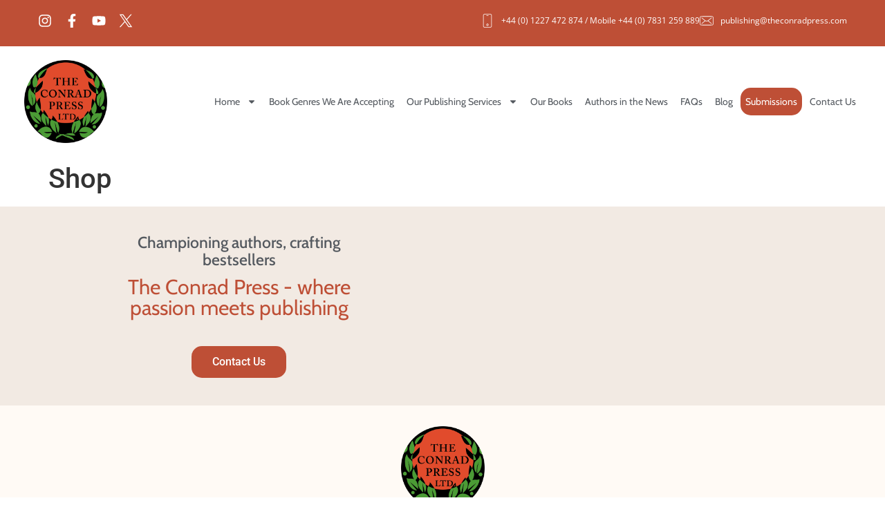

--- FILE ---
content_type: text/html; charset=UTF-8
request_url: https://theconradpress.com/shop/page/3/?avia_extended_shop_select=yes&product_count=30&product_order=menu_order
body_size: 13691
content:
<!doctype html>
<html lang="en-GB">
<head>
	<meta charset="UTF-8">
	<meta name="viewport" content="width=device-width, initial-scale=1">
	<link rel="profile" href="https://gmpg.org/xfn/11">
	<meta name='robots' content='index, follow, max-image-preview:large, max-snippet:-1, max-video-preview:-1' />

	<!-- This site is optimized with the Yoast SEO plugin v26.8 - https://yoast.com/product/yoast-seo-wordpress/ -->
	<title>Shop - The Conrad Press</title>
	<link rel="canonical" href="https://theconradpress.com/shop/" />
	<meta property="og:locale" content="en_GB" />
	<meta property="og:type" content="article" />
	<meta property="og:title" content="Shop - The Conrad Press" />
	<meta property="og:url" content="https://theconradpress.com/shop/" />
	<meta property="og:site_name" content="The Conrad Press" />
	<meta name="twitter:card" content="summary_large_image" />
	<script type="application/ld+json" class="yoast-schema-graph">{"@context":"https://schema.org","@graph":[{"@type":"WebPage","@id":"https://theconradpress.com/shop/","url":"https://theconradpress.com/shop/","name":"Shop - The Conrad Press","isPartOf":{"@id":"https://theconradpress.com/#website"},"datePublished":"2019-08-21T16:36:38+00:00","inLanguage":"en-GB","potentialAction":[{"@type":"ReadAction","target":["https://theconradpress.com/shop/"]}]},{"@type":"WebSite","@id":"https://theconradpress.com/#website","url":"https://theconradpress.com/","name":"The Conrad Press","description":"Publishing with Passion","publisher":{"@id":"https://theconradpress.com/#organization"},"potentialAction":[{"@type":"SearchAction","target":{"@type":"EntryPoint","urlTemplate":"https://theconradpress.com/?s={search_term_string}"},"query-input":{"@type":"PropertyValueSpecification","valueRequired":true,"valueName":"search_term_string"}}],"inLanguage":"en-GB"},{"@type":"Organization","@id":"https://theconradpress.com/#organization","name":"The Conrad Press","url":"https://theconradpress.com/","logo":{"@type":"ImageObject","inLanguage":"en-GB","@id":"https://theconradpress.com/#/schema/logo/image/","url":"https://theconradpress.com/wp-content/uploads/2020/03/the-conrad-press-logo.png","contentUrl":"https://theconradpress.com/wp-content/uploads/2020/03/the-conrad-press-logo.png","width":1558,"height":1558,"caption":"The Conrad Press"},"image":{"@id":"https://theconradpress.com/#/schema/logo/image/"}}]}</script>
	<!-- / Yoast SEO plugin. -->


<link rel='dns-prefetch' href='//www.googletagmanager.com' />
<link rel="alternate" type="application/rss+xml" title="The Conrad Press &raquo; Feed" href="https://theconradpress.com/feed/" />
<link rel="alternate" type="application/rss+xml" title="The Conrad Press &raquo; Comments Feed" href="https://theconradpress.com/comments/feed/" />
<link rel="alternate" title="oEmbed (JSON)" type="application/json+oembed" href="https://theconradpress.com/wp-json/oembed/1.0/embed?url=https%3A%2F%2Ftheconradpress.com%2Fshop%2F" />
<link rel="alternate" title="oEmbed (XML)" type="text/xml+oembed" href="https://theconradpress.com/wp-json/oembed/1.0/embed?url=https%3A%2F%2Ftheconradpress.com%2Fshop%2F&#038;format=xml" />
<style id='wp-img-auto-sizes-contain-inline-css'>
img:is([sizes=auto i],[sizes^="auto," i]){contain-intrinsic-size:3000px 1500px}
/*# sourceURL=wp-img-auto-sizes-contain-inline-css */
</style>
<style id='wp-emoji-styles-inline-css'>

	img.wp-smiley, img.emoji {
		display: inline !important;
		border: none !important;
		box-shadow: none !important;
		height: 1em !important;
		width: 1em !important;
		margin: 0 0.07em !important;
		vertical-align: -0.1em !important;
		background: none !important;
		padding: 0 !important;
	}
/*# sourceURL=wp-emoji-styles-inline-css */
</style>
<link rel='stylesheet' id='wp-block-library-css' href='https://theconradpress.com/wp-includes/css/dist/block-library/style.min.css?ver=6.9' media='all' />
<style id='global-styles-inline-css'>
:root{--wp--preset--aspect-ratio--square: 1;--wp--preset--aspect-ratio--4-3: 4/3;--wp--preset--aspect-ratio--3-4: 3/4;--wp--preset--aspect-ratio--3-2: 3/2;--wp--preset--aspect-ratio--2-3: 2/3;--wp--preset--aspect-ratio--16-9: 16/9;--wp--preset--aspect-ratio--9-16: 9/16;--wp--preset--color--black: #000000;--wp--preset--color--cyan-bluish-gray: #abb8c3;--wp--preset--color--white: #ffffff;--wp--preset--color--pale-pink: #f78da7;--wp--preset--color--vivid-red: #cf2e2e;--wp--preset--color--luminous-vivid-orange: #ff6900;--wp--preset--color--luminous-vivid-amber: #fcb900;--wp--preset--color--light-green-cyan: #7bdcb5;--wp--preset--color--vivid-green-cyan: #00d084;--wp--preset--color--pale-cyan-blue: #8ed1fc;--wp--preset--color--vivid-cyan-blue: #0693e3;--wp--preset--color--vivid-purple: #9b51e0;--wp--preset--gradient--vivid-cyan-blue-to-vivid-purple: linear-gradient(135deg,rgb(6,147,227) 0%,rgb(155,81,224) 100%);--wp--preset--gradient--light-green-cyan-to-vivid-green-cyan: linear-gradient(135deg,rgb(122,220,180) 0%,rgb(0,208,130) 100%);--wp--preset--gradient--luminous-vivid-amber-to-luminous-vivid-orange: linear-gradient(135deg,rgb(252,185,0) 0%,rgb(255,105,0) 100%);--wp--preset--gradient--luminous-vivid-orange-to-vivid-red: linear-gradient(135deg,rgb(255,105,0) 0%,rgb(207,46,46) 100%);--wp--preset--gradient--very-light-gray-to-cyan-bluish-gray: linear-gradient(135deg,rgb(238,238,238) 0%,rgb(169,184,195) 100%);--wp--preset--gradient--cool-to-warm-spectrum: linear-gradient(135deg,rgb(74,234,220) 0%,rgb(151,120,209) 20%,rgb(207,42,186) 40%,rgb(238,44,130) 60%,rgb(251,105,98) 80%,rgb(254,248,76) 100%);--wp--preset--gradient--blush-light-purple: linear-gradient(135deg,rgb(255,206,236) 0%,rgb(152,150,240) 100%);--wp--preset--gradient--blush-bordeaux: linear-gradient(135deg,rgb(254,205,165) 0%,rgb(254,45,45) 50%,rgb(107,0,62) 100%);--wp--preset--gradient--luminous-dusk: linear-gradient(135deg,rgb(255,203,112) 0%,rgb(199,81,192) 50%,rgb(65,88,208) 100%);--wp--preset--gradient--pale-ocean: linear-gradient(135deg,rgb(255,245,203) 0%,rgb(182,227,212) 50%,rgb(51,167,181) 100%);--wp--preset--gradient--electric-grass: linear-gradient(135deg,rgb(202,248,128) 0%,rgb(113,206,126) 100%);--wp--preset--gradient--midnight: linear-gradient(135deg,rgb(2,3,129) 0%,rgb(40,116,252) 100%);--wp--preset--font-size--small: 13px;--wp--preset--font-size--medium: 20px;--wp--preset--font-size--large: 36px;--wp--preset--font-size--x-large: 42px;--wp--preset--spacing--20: 0.44rem;--wp--preset--spacing--30: 0.67rem;--wp--preset--spacing--40: 1rem;--wp--preset--spacing--50: 1.5rem;--wp--preset--spacing--60: 2.25rem;--wp--preset--spacing--70: 3.38rem;--wp--preset--spacing--80: 5.06rem;--wp--preset--shadow--natural: 6px 6px 9px rgba(0, 0, 0, 0.2);--wp--preset--shadow--deep: 12px 12px 50px rgba(0, 0, 0, 0.4);--wp--preset--shadow--sharp: 6px 6px 0px rgba(0, 0, 0, 0.2);--wp--preset--shadow--outlined: 6px 6px 0px -3px rgb(255, 255, 255), 6px 6px rgb(0, 0, 0);--wp--preset--shadow--crisp: 6px 6px 0px rgb(0, 0, 0);}:root { --wp--style--global--content-size: 800px;--wp--style--global--wide-size: 1200px; }:where(body) { margin: 0; }.wp-site-blocks > .alignleft { float: left; margin-right: 2em; }.wp-site-blocks > .alignright { float: right; margin-left: 2em; }.wp-site-blocks > .aligncenter { justify-content: center; margin-left: auto; margin-right: auto; }:where(.wp-site-blocks) > * { margin-block-start: 24px; margin-block-end: 0; }:where(.wp-site-blocks) > :first-child { margin-block-start: 0; }:where(.wp-site-blocks) > :last-child { margin-block-end: 0; }:root { --wp--style--block-gap: 24px; }:root :where(.is-layout-flow) > :first-child{margin-block-start: 0;}:root :where(.is-layout-flow) > :last-child{margin-block-end: 0;}:root :where(.is-layout-flow) > *{margin-block-start: 24px;margin-block-end: 0;}:root :where(.is-layout-constrained) > :first-child{margin-block-start: 0;}:root :where(.is-layout-constrained) > :last-child{margin-block-end: 0;}:root :where(.is-layout-constrained) > *{margin-block-start: 24px;margin-block-end: 0;}:root :where(.is-layout-flex){gap: 24px;}:root :where(.is-layout-grid){gap: 24px;}.is-layout-flow > .alignleft{float: left;margin-inline-start: 0;margin-inline-end: 2em;}.is-layout-flow > .alignright{float: right;margin-inline-start: 2em;margin-inline-end: 0;}.is-layout-flow > .aligncenter{margin-left: auto !important;margin-right: auto !important;}.is-layout-constrained > .alignleft{float: left;margin-inline-start: 0;margin-inline-end: 2em;}.is-layout-constrained > .alignright{float: right;margin-inline-start: 2em;margin-inline-end: 0;}.is-layout-constrained > .aligncenter{margin-left: auto !important;margin-right: auto !important;}.is-layout-constrained > :where(:not(.alignleft):not(.alignright):not(.alignfull)){max-width: var(--wp--style--global--content-size);margin-left: auto !important;margin-right: auto !important;}.is-layout-constrained > .alignwide{max-width: var(--wp--style--global--wide-size);}body .is-layout-flex{display: flex;}.is-layout-flex{flex-wrap: wrap;align-items: center;}.is-layout-flex > :is(*, div){margin: 0;}body .is-layout-grid{display: grid;}.is-layout-grid > :is(*, div){margin: 0;}body{padding-top: 0px;padding-right: 0px;padding-bottom: 0px;padding-left: 0px;}a:where(:not(.wp-element-button)){text-decoration: underline;}:root :where(.wp-element-button, .wp-block-button__link){background-color: #32373c;border-width: 0;color: #fff;font-family: inherit;font-size: inherit;font-style: inherit;font-weight: inherit;letter-spacing: inherit;line-height: inherit;padding-top: calc(0.667em + 2px);padding-right: calc(1.333em + 2px);padding-bottom: calc(0.667em + 2px);padding-left: calc(1.333em + 2px);text-decoration: none;text-transform: inherit;}.has-black-color{color: var(--wp--preset--color--black) !important;}.has-cyan-bluish-gray-color{color: var(--wp--preset--color--cyan-bluish-gray) !important;}.has-white-color{color: var(--wp--preset--color--white) !important;}.has-pale-pink-color{color: var(--wp--preset--color--pale-pink) !important;}.has-vivid-red-color{color: var(--wp--preset--color--vivid-red) !important;}.has-luminous-vivid-orange-color{color: var(--wp--preset--color--luminous-vivid-orange) !important;}.has-luminous-vivid-amber-color{color: var(--wp--preset--color--luminous-vivid-amber) !important;}.has-light-green-cyan-color{color: var(--wp--preset--color--light-green-cyan) !important;}.has-vivid-green-cyan-color{color: var(--wp--preset--color--vivid-green-cyan) !important;}.has-pale-cyan-blue-color{color: var(--wp--preset--color--pale-cyan-blue) !important;}.has-vivid-cyan-blue-color{color: var(--wp--preset--color--vivid-cyan-blue) !important;}.has-vivid-purple-color{color: var(--wp--preset--color--vivid-purple) !important;}.has-black-background-color{background-color: var(--wp--preset--color--black) !important;}.has-cyan-bluish-gray-background-color{background-color: var(--wp--preset--color--cyan-bluish-gray) !important;}.has-white-background-color{background-color: var(--wp--preset--color--white) !important;}.has-pale-pink-background-color{background-color: var(--wp--preset--color--pale-pink) !important;}.has-vivid-red-background-color{background-color: var(--wp--preset--color--vivid-red) !important;}.has-luminous-vivid-orange-background-color{background-color: var(--wp--preset--color--luminous-vivid-orange) !important;}.has-luminous-vivid-amber-background-color{background-color: var(--wp--preset--color--luminous-vivid-amber) !important;}.has-light-green-cyan-background-color{background-color: var(--wp--preset--color--light-green-cyan) !important;}.has-vivid-green-cyan-background-color{background-color: var(--wp--preset--color--vivid-green-cyan) !important;}.has-pale-cyan-blue-background-color{background-color: var(--wp--preset--color--pale-cyan-blue) !important;}.has-vivid-cyan-blue-background-color{background-color: var(--wp--preset--color--vivid-cyan-blue) !important;}.has-vivid-purple-background-color{background-color: var(--wp--preset--color--vivid-purple) !important;}.has-black-border-color{border-color: var(--wp--preset--color--black) !important;}.has-cyan-bluish-gray-border-color{border-color: var(--wp--preset--color--cyan-bluish-gray) !important;}.has-white-border-color{border-color: var(--wp--preset--color--white) !important;}.has-pale-pink-border-color{border-color: var(--wp--preset--color--pale-pink) !important;}.has-vivid-red-border-color{border-color: var(--wp--preset--color--vivid-red) !important;}.has-luminous-vivid-orange-border-color{border-color: var(--wp--preset--color--luminous-vivid-orange) !important;}.has-luminous-vivid-amber-border-color{border-color: var(--wp--preset--color--luminous-vivid-amber) !important;}.has-light-green-cyan-border-color{border-color: var(--wp--preset--color--light-green-cyan) !important;}.has-vivid-green-cyan-border-color{border-color: var(--wp--preset--color--vivid-green-cyan) !important;}.has-pale-cyan-blue-border-color{border-color: var(--wp--preset--color--pale-cyan-blue) !important;}.has-vivid-cyan-blue-border-color{border-color: var(--wp--preset--color--vivid-cyan-blue) !important;}.has-vivid-purple-border-color{border-color: var(--wp--preset--color--vivid-purple) !important;}.has-vivid-cyan-blue-to-vivid-purple-gradient-background{background: var(--wp--preset--gradient--vivid-cyan-blue-to-vivid-purple) !important;}.has-light-green-cyan-to-vivid-green-cyan-gradient-background{background: var(--wp--preset--gradient--light-green-cyan-to-vivid-green-cyan) !important;}.has-luminous-vivid-amber-to-luminous-vivid-orange-gradient-background{background: var(--wp--preset--gradient--luminous-vivid-amber-to-luminous-vivid-orange) !important;}.has-luminous-vivid-orange-to-vivid-red-gradient-background{background: var(--wp--preset--gradient--luminous-vivid-orange-to-vivid-red) !important;}.has-very-light-gray-to-cyan-bluish-gray-gradient-background{background: var(--wp--preset--gradient--very-light-gray-to-cyan-bluish-gray) !important;}.has-cool-to-warm-spectrum-gradient-background{background: var(--wp--preset--gradient--cool-to-warm-spectrum) !important;}.has-blush-light-purple-gradient-background{background: var(--wp--preset--gradient--blush-light-purple) !important;}.has-blush-bordeaux-gradient-background{background: var(--wp--preset--gradient--blush-bordeaux) !important;}.has-luminous-dusk-gradient-background{background: var(--wp--preset--gradient--luminous-dusk) !important;}.has-pale-ocean-gradient-background{background: var(--wp--preset--gradient--pale-ocean) !important;}.has-electric-grass-gradient-background{background: var(--wp--preset--gradient--electric-grass) !important;}.has-midnight-gradient-background{background: var(--wp--preset--gradient--midnight) !important;}.has-small-font-size{font-size: var(--wp--preset--font-size--small) !important;}.has-medium-font-size{font-size: var(--wp--preset--font-size--medium) !important;}.has-large-font-size{font-size: var(--wp--preset--font-size--large) !important;}.has-x-large-font-size{font-size: var(--wp--preset--font-size--x-large) !important;}
:root :where(.wp-block-pullquote){font-size: 1.5em;line-height: 1.6;}
/*# sourceURL=global-styles-inline-css */
</style>
<link rel='stylesheet' id='hello-elementor-css' href='https://theconradpress.com/wp-content/themes/hello-elementor/style.min.css?ver=3.3.0' media='all' />
<link rel='stylesheet' id='hello-elementor-theme-style-css' href='https://theconradpress.com/wp-content/themes/hello-elementor/theme.min.css?ver=3.3.0' media='all' />
<link rel='stylesheet' id='hello-elementor-header-footer-css' href='https://theconradpress.com/wp-content/themes/hello-elementor/header-footer.min.css?ver=3.3.0' media='all' />
<link rel='stylesheet' id='elementor-frontend-css' href='https://theconradpress.com/wp-content/plugins/elementor/assets/css/frontend.min.css?ver=3.34.4' media='all' />
<link rel='stylesheet' id='widget-social-icons-css' href='https://theconradpress.com/wp-content/plugins/elementor/assets/css/widget-social-icons.min.css?ver=3.34.4' media='all' />
<link rel='stylesheet' id='e-apple-webkit-css' href='https://theconradpress.com/wp-content/plugins/elementor/assets/css/conditionals/apple-webkit.min.css?ver=3.34.4' media='all' />
<link rel='stylesheet' id='widget-icon-list-css' href='https://theconradpress.com/wp-content/plugins/elementor/assets/css/widget-icon-list.min.css?ver=3.34.4' media='all' />
<link rel='stylesheet' id='widget-image-css' href='https://theconradpress.com/wp-content/plugins/elementor/assets/css/widget-image.min.css?ver=3.34.4' media='all' />
<link rel='stylesheet' id='widget-nav-menu-css' href='https://theconradpress.com/wp-content/plugins/elementor-pro/assets/css/widget-nav-menu.min.css?ver=3.34.3' media='all' />
<link rel='stylesheet' id='widget-call-to-action-css' href='https://theconradpress.com/wp-content/plugins/elementor-pro/assets/css/widget-call-to-action.min.css?ver=3.34.3' media='all' />
<link rel='stylesheet' id='e-transitions-css' href='https://theconradpress.com/wp-content/plugins/elementor-pro/assets/css/conditionals/transitions.min.css?ver=3.34.3' media='all' />
<link rel='stylesheet' id='elementor-post-6067-css' href='https://theconradpress.com/wp-content/uploads/elementor/css/post-6067.css?ver=1769744578' media='all' />
<link rel='stylesheet' id='elementor-post-7853-css' href='https://theconradpress.com/wp-content/uploads/elementor/css/post-7853.css?ver=1769744578' media='all' />
<link rel='stylesheet' id='elementor-post-7906-css' href='https://theconradpress.com/wp-content/uploads/elementor/css/post-7906.css?ver=1769744578' media='all' />
<link rel='stylesheet' id='elementor-gf-local-cabin-css' href='https://theconradpress.com/wp-content/uploads/elementor/google-fonts/css/cabin.css?ver=1742269889' media='all' />
<link rel='stylesheet' id='elementor-gf-local-ptserif-css' href='https://theconradpress.com/wp-content/uploads/elementor/google-fonts/css/ptserif.css?ver=1742269890' media='all' />
<link rel='stylesheet' id='elementor-gf-local-opensans-css' href='https://theconradpress.com/wp-content/uploads/elementor/google-fonts/css/opensans.css?ver=1742269898' media='all' />
<link rel='stylesheet' id='elementor-gf-local-roboto-css' href='https://theconradpress.com/wp-content/uploads/elementor/google-fonts/css/roboto.css?ver=1742269908' media='all' />
<script src="https://theconradpress.com/wp-includes/js/jquery/jquery.min.js?ver=3.7.1" id="jquery-core-js"></script>
<script src="https://theconradpress.com/wp-includes/js/jquery/jquery-migrate.min.js?ver=3.4.1" id="jquery-migrate-js"></script>

<!-- Google tag (gtag.js) snippet added by Site Kit -->
<!-- Google Analytics snippet added by Site Kit -->
<script src="https://www.googletagmanager.com/gtag/js?id=GT-5TWWHTR" id="google_gtagjs-js" async></script>
<script id="google_gtagjs-js-after">
window.dataLayer = window.dataLayer || [];function gtag(){dataLayer.push(arguments);}
gtag("set","linker",{"domains":["theconradpress.com"]});
gtag("js", new Date());
gtag("set", "developer_id.dZTNiMT", true);
gtag("config", "GT-5TWWHTR");
//# sourceURL=google_gtagjs-js-after
</script>
<link rel="https://api.w.org/" href="https://theconradpress.com/wp-json/" /><link rel="alternate" title="JSON" type="application/json" href="https://theconradpress.com/wp-json/wp/v2/pages/1035" /><link rel="EditURI" type="application/rsd+xml" title="RSD" href="https://theconradpress.com/xmlrpc.php?rsd" />
<meta name="generator" content="WordPress 6.9" />
<link rel='shortlink' href='https://theconradpress.com/?p=1035' />
<meta name="generator" content="Site Kit by Google 1.171.0" /><meta name="generator" content="Elementor 3.34.4; features: e_font_icon_svg, additional_custom_breakpoints; settings: css_print_method-external, google_font-enabled, font_display-auto">
			<style>
				.e-con.e-parent:nth-of-type(n+4):not(.e-lazyloaded):not(.e-no-lazyload),
				.e-con.e-parent:nth-of-type(n+4):not(.e-lazyloaded):not(.e-no-lazyload) * {
					background-image: none !important;
				}
				@media screen and (max-height: 1024px) {
					.e-con.e-parent:nth-of-type(n+3):not(.e-lazyloaded):not(.e-no-lazyload),
					.e-con.e-parent:nth-of-type(n+3):not(.e-lazyloaded):not(.e-no-lazyload) * {
						background-image: none !important;
					}
				}
				@media screen and (max-height: 640px) {
					.e-con.e-parent:nth-of-type(n+2):not(.e-lazyloaded):not(.e-no-lazyload),
					.e-con.e-parent:nth-of-type(n+2):not(.e-lazyloaded):not(.e-no-lazyload) * {
						background-image: none !important;
					}
				}
			</style>
			
<!-- Google Tag Manager snippet added by Site Kit -->
<script>
			( function( w, d, s, l, i ) {
				w[l] = w[l] || [];
				w[l].push( {'gtm.start': new Date().getTime(), event: 'gtm.js'} );
				var f = d.getElementsByTagName( s )[0],
					j = d.createElement( s ), dl = l != 'dataLayer' ? '&l=' + l : '';
				j.async = true;
				j.src = 'https://www.googletagmanager.com/gtm.js?id=' + i + dl;
				f.parentNode.insertBefore( j, f );
			} )( window, document, 'script', 'dataLayer', 'GTM-KJMVHW4F' );
			
</script>

<!-- End Google Tag Manager snippet added by Site Kit -->
</head>
<body class="paged wp-singular page-template-default page page-id-1035 wp-custom-logo wp-embed-responsive paged-3 page-paged-3 wp-theme-hello-elementor theme-default elementor-default elementor-kit-6067">

		<!-- Google Tag Manager (noscript) snippet added by Site Kit -->
		<noscript>
			<iframe src="https://www.googletagmanager.com/ns.html?id=GTM-KJMVHW4F" height="0" width="0" style="display:none;visibility:hidden"></iframe>
		</noscript>
		<!-- End Google Tag Manager (noscript) snippet added by Site Kit -->
		
<a class="skip-link screen-reader-text" href="#content">Skip to content</a>

		<header data-elementor-type="header" data-elementor-id="7853" class="elementor elementor-7853 elementor-location-header" data-elementor-post-type="elementor_library">
			<div class="elementor-element elementor-element-c4a3d6c e-flex e-con-boxed e-con e-parent" data-id="c4a3d6c" data-element_type="container" data-settings="{&quot;background_background&quot;:&quot;classic&quot;}">
					<div class="e-con-inner">
				<div class="elementor-element elementor-element-5164888 elementor-shape-square e-grid-align-tablet-center e-grid-align-mobile-center elementor-widget-tablet__width-initial elementor-grid-0 e-grid-align-center elementor-widget elementor-widget-social-icons" data-id="5164888" data-element_type="widget" data-widget_type="social-icons.default">
				<div class="elementor-widget-container">
							<div class="elementor-social-icons-wrapper elementor-grid" role="list">
							<span class="elementor-grid-item" role="listitem">
					<a class="elementor-icon elementor-social-icon elementor-social-icon-instagram elementor-repeater-item-a6118d0" href="https://www.instagram.com/theconradpressltd_?igsh=cWYxYnNzMTVham55" target="_blank">
						<span class="elementor-screen-only">Instagram</span>
						<svg aria-hidden="true" class="e-font-icon-svg e-fab-instagram" viewBox="0 0 448 512" xmlns="http://www.w3.org/2000/svg"><path d="M224.1 141c-63.6 0-114.9 51.3-114.9 114.9s51.3 114.9 114.9 114.9S339 319.5 339 255.9 287.7 141 224.1 141zm0 189.6c-41.1 0-74.7-33.5-74.7-74.7s33.5-74.7 74.7-74.7 74.7 33.5 74.7 74.7-33.6 74.7-74.7 74.7zm146.4-194.3c0 14.9-12 26.8-26.8 26.8-14.9 0-26.8-12-26.8-26.8s12-26.8 26.8-26.8 26.8 12 26.8 26.8zm76.1 27.2c-1.7-35.9-9.9-67.7-36.2-93.9-26.2-26.2-58-34.4-93.9-36.2-37-2.1-147.9-2.1-184.9 0-35.8 1.7-67.6 9.9-93.9 36.1s-34.4 58-36.2 93.9c-2.1 37-2.1 147.9 0 184.9 1.7 35.9 9.9 67.7 36.2 93.9s58 34.4 93.9 36.2c37 2.1 147.9 2.1 184.9 0 35.9-1.7 67.7-9.9 93.9-36.2 26.2-26.2 34.4-58 36.2-93.9 2.1-37 2.1-147.8 0-184.8zM398.8 388c-7.8 19.6-22.9 34.7-42.6 42.6-29.5 11.7-99.5 9-132.1 9s-102.7 2.6-132.1-9c-19.6-7.8-34.7-22.9-42.6-42.6-11.7-29.5-9-99.5-9-132.1s-2.6-102.7 9-132.1c7.8-19.6 22.9-34.7 42.6-42.6 29.5-11.7 99.5-9 132.1-9s102.7-2.6 132.1 9c19.6 7.8 34.7 22.9 42.6 42.6 11.7 29.5 9 99.5 9 132.1s2.7 102.7-9 132.1z"></path></svg>					</a>
				</span>
							<span class="elementor-grid-item" role="listitem">
					<a class="elementor-icon elementor-social-icon elementor-social-icon-facebook-f elementor-repeater-item-46bf64a" href="https://www.facebook.com/TheConradPress/" target="_blank">
						<span class="elementor-screen-only">Facebook-f</span>
						<svg aria-hidden="true" class="e-font-icon-svg e-fab-facebook-f" viewBox="0 0 320 512" xmlns="http://www.w3.org/2000/svg"><path d="M279.14 288l14.22-92.66h-88.91v-60.13c0-25.35 12.42-50.06 52.24-50.06h40.42V6.26S260.43 0 225.36 0c-73.22 0-121.08 44.38-121.08 124.72v70.62H22.89V288h81.39v224h100.17V288z"></path></svg>					</a>
				</span>
							<span class="elementor-grid-item" role="listitem">
					<a class="elementor-icon elementor-social-icon elementor-social-icon-youtube elementor-repeater-item-c21fd04" href="https://www.youtube.com/@theconradpress3583" target="_blank">
						<span class="elementor-screen-only">Youtube</span>
						<svg aria-hidden="true" class="e-font-icon-svg e-fab-youtube" viewBox="0 0 576 512" xmlns="http://www.w3.org/2000/svg"><path d="M549.655 124.083c-6.281-23.65-24.787-42.276-48.284-48.597C458.781 64 288 64 288 64S117.22 64 74.629 75.486c-23.497 6.322-42.003 24.947-48.284 48.597-11.412 42.867-11.412 132.305-11.412 132.305s0 89.438 11.412 132.305c6.281 23.65 24.787 41.5 48.284 47.821C117.22 448 288 448 288 448s170.78 0 213.371-11.486c23.497-6.321 42.003-24.171 48.284-47.821 11.412-42.867 11.412-132.305 11.412-132.305s0-89.438-11.412-132.305zm-317.51 213.508V175.185l142.739 81.205-142.739 81.201z"></path></svg>					</a>
				</span>
							<span class="elementor-grid-item" role="listitem">
					<a class="elementor-icon elementor-social-icon elementor-social-icon- elementor-repeater-item-b28a6b8" href="https://twitter.com/theconradpress" target="_blank">
						<span class="elementor-screen-only"></span>
						<svg xmlns="http://www.w3.org/2000/svg" xmlns:xlink="http://www.w3.org/1999/xlink" id="Layer_1" width="24px" height="24px" viewBox="0 0 24 24" style="enable-background:new 0 0 24 24;" xml:space="preserve"><path d="M14.095479,10.316482L22.286354,1h-1.940718l-7.115352,8.087682L7.551414,1H1l8.589488,12.231093L1,23h1.940717  l7.509372-8.542861L16.448587,23H23L14.095479,10.316482z M11.436522,13.338465l-0.871624-1.218704l-6.924311-9.68815h2.981339  l5.58978,7.82155l0.867949,1.218704l7.26506,10.166271h-2.981339L11.436522,13.338465z"></path></svg>					</a>
				</span>
					</div>
						</div>
				</div>
				<div class="elementor-element elementor-element-51226f3 elementor-align-center elementor-icon-list--layout-inline elementor-hidden-mobile elementor-list-item-link-full_width elementor-widget elementor-widget-icon-list" data-id="51226f3" data-element_type="widget" data-widget_type="icon-list.default">
				<div class="elementor-widget-container">
							<ul class="elementor-icon-list-items elementor-inline-items">
							<li class="elementor-icon-list-item elementor-inline-item">
											<a href="tel:01227472874">

												<span class="elementor-icon-list-icon">
							<svg xmlns="http://www.w3.org/2000/svg" width="512.000000pt" height="512.000000pt" viewBox="0 0 512.000000 512.000000" preserveAspectRatio="xMidYMid meet"><g transform="translate(0.000000,512.000000) scale(0.100000,-0.100000)" stroke="none"><path d="M1330 5042 c-166 -44 -305 -182 -351 -350 -18 -64 -19 -151 -19 -2132 0 -1981 1 -2068 19 -2132 48 -176 201 -320 379 -357 74 -15 2330 -15 2404 0 187 39 348 200 387 387 16 75 16 4129 0 4204 -39 187 -200 348 -387 387 -37 8 -402 11 -1210 10 -1055 0 -1163 -2 -1222 -17z m2468 -216 c60 -33 101 -76 134 -139 l23 -42 0 -2085 0 -2085 -23 -42 c-33 -63 -74 -106 -134 -139 l-53 -29 -1185 0 -1185 0 -42 23 c-64 34 -111 80 -141 136 l-27 51 -3 2064 c-1 1383 1 2076 8 2101 23 87 118 184 204 209 18 6 516 9 1201 8 l1170 -2 53 -29z"></path><path d="M2205 4591 c-37 -16 -60 -51 -60 -93 0 -33 6 -45 33 -69 l32 -29 350 0 350 0 31 28 c23 21 31 37 32 64 1 42 -24 85 -59 98 -31 12 -681 12 -709 1z"></path><path d="M2465 1466 c-163 -40 -287 -175 -316 -344 -29 -166 67 -354 222 -432 167 -85 359 -51 489 86 153 162 153 406 0 568 -105 111 -253 157 -395 122z m159 -198 c62 -19 130 -91 146 -156 32 -134 -76 -272 -212 -272 -53 0 -118 32 -157 76 -80 92 -77 209 8 294 65 65 131 83 215 58z"></path></g></svg>						</span>
										<span class="elementor-icon-list-text">+44 (0) 1227 472 874&nbsp;/ Mobile +44 (0) 7831 259 889</span>
											</a>
									</li>
								<li class="elementor-icon-list-item elementor-inline-item">
											<a href="mailto:publishing@theconradpress.com">

												<span class="elementor-icon-list-icon">
							<svg xmlns="http://www.w3.org/2000/svg" width="512.000000pt" height="512.000000pt" viewBox="0 0 512.000000 512.000000" preserveAspectRatio="xMidYMid meet"><g transform="translate(0.000000,512.000000) scale(0.100000,-0.100000)" stroke="none"><path d="M443 4246 c-181 -44 -334 -202 -372 -384 -15 -75 -15 -2529 0 -2604 39 -187 200 -348 387 -387 75 -16 4129 -16 4204 0 187 39 348 200 387 387 15 75 15 2529 0 2604 -39 187 -200 348 -387 387 -81 17 -4148 14 -4219 -3z m4238 -212 c66 -31 114 -78 146 -142 l28 -57 0 -1275 0 -1275 -28 -57 c-32 -64 -80 -111 -146 -142 l-46 -21 -2075 0 -2075 0 -46 21 c-66 31 -114 78 -146 142 l-28 57 -3 1245 c-2 880 0 1260 8 1296 22 101 93 181 193 216 49 17 155 17 2112 15 l2060 -2 46 -21z"></path><path d="M707 3689 c-22 -13 -47 -61 -47 -92 0 -13 9 -36 20 -50 11 -14 292 -240 625 -503 333 -262 605 -480 605 -484 0 -4 -272 -222 -605 -485 -334 -263 -615 -489 -625 -503 -24 -30 -25 -63 -5 -102 19 -36 43 -50 88 -50 31 0 111 60 678 508 l644 508 71 -36 c260 -133 548 -133 808 0 l71 36 644 -508 c567 -448 647 -508 678 -508 45 0 69 14 88 50 20 40 19 72 -5 103 -11 14 -293 240 -625 503 -333 262 -605 480 -605 484 0 4 272 222 605 484 333 263 614 489 625 503 24 31 25 63 5 103 -19 36 -43 50 -88 50 -30 0 -118 -66 -718 -540 -569 -450 -699 -548 -774 -585 -201 -100 -409 -100 -610 0 -75 37 -203 134 -774 585 -620 489 -687 540 -720 540 -20 0 -44 -5 -54 -11z"></path></g></svg>						</span>
										<span class="elementor-icon-list-text">publishing@theconradpress.com</span>
											</a>
									</li>
						</ul>
						</div>
				</div>
					</div>
				</div>
		<div class="elementor-element elementor-element-dbb9553 e-flex e-con-boxed e-con e-parent" data-id="dbb9553" data-element_type="container">
					<div class="e-con-inner">
				<div class="elementor-element elementor-element-dbe55e4 elementor-widget elementor-widget-theme-site-logo elementor-widget-image" data-id="dbe55e4" data-element_type="widget" data-widget_type="theme-site-logo.default">
				<div class="elementor-widget-container">
											<a href="https://theconradpress.com">
			<img width="1558" height="1558" src="https://theconradpress.com/wp-content/uploads/2020/03/the-conrad-press-logo.png" class="attachment-full size-full wp-image-7876" alt="" srcset="https://theconradpress.com/wp-content/uploads/2020/03/the-conrad-press-logo.png 1558w, https://theconradpress.com/wp-content/uploads/2020/03/the-conrad-press-logo-300x300.png 300w, https://theconradpress.com/wp-content/uploads/2020/03/the-conrad-press-logo-1030x1030.png 1030w, https://theconradpress.com/wp-content/uploads/2020/03/the-conrad-press-logo-80x80.png 80w, https://theconradpress.com/wp-content/uploads/2020/03/the-conrad-press-logo-768x768.png 768w, https://theconradpress.com/wp-content/uploads/2020/03/the-conrad-press-logo-1536x1536.png 1536w, https://theconradpress.com/wp-content/uploads/2020/03/the-conrad-press-logo-600x600.png 600w, https://theconradpress.com/wp-content/uploads/2020/03/the-conrad-press-logo-100x100.png 100w" sizes="(max-width: 1558px) 100vw, 1558px" />				</a>
											</div>
				</div>
				<div class="elementor-element elementor-element-0051800 elementor-widget__width-initial elementor-nav-menu__align-end elementor-nav-menu--stretch elementor-nav-menu--dropdown-tablet elementor-nav-menu__text-align-aside elementor-nav-menu--toggle elementor-nav-menu--burger elementor-widget elementor-widget-nav-menu" data-id="0051800" data-element_type="widget" data-settings="{&quot;full_width&quot;:&quot;stretch&quot;,&quot;layout&quot;:&quot;horizontal&quot;,&quot;submenu_icon&quot;:{&quot;value&quot;:&quot;&lt;svg aria-hidden=\&quot;true\&quot; class=\&quot;e-font-icon-svg e-fas-caret-down\&quot; viewBox=\&quot;0 0 320 512\&quot; xmlns=\&quot;http:\/\/www.w3.org\/2000\/svg\&quot;&gt;&lt;path d=\&quot;M31.3 192h257.3c17.8 0 26.7 21.5 14.1 34.1L174.1 354.8c-7.8 7.8-20.5 7.8-28.3 0L17.2 226.1C4.6 213.5 13.5 192 31.3 192z\&quot;&gt;&lt;\/path&gt;&lt;\/svg&gt;&quot;,&quot;library&quot;:&quot;fa-solid&quot;},&quot;toggle&quot;:&quot;burger&quot;}" data-widget_type="nav-menu.default">
				<div class="elementor-widget-container">
								<nav aria-label="Menu" class="elementor-nav-menu--main elementor-nav-menu__container elementor-nav-menu--layout-horizontal e--pointer-background e--animation-fade">
				<ul id="menu-1-0051800" class="elementor-nav-menu"><li class="menu-item menu-item-type-custom menu-item-object-custom menu-item-home menu-item-has-children menu-item-7447"><a href="https://theconradpress.com/" class="elementor-item">Home</a>
<ul class="sub-menu elementor-nav-menu--dropdown">
	<li class="menu-item menu-item-type-post_type menu-item-object-page menu-item-7969"><a href="https://theconradpress.com/our-story/" class="elementor-sub-item">Our Story</a></li>
</ul>
</li>
<li class="menu-item menu-item-type-post_type menu-item-object-page menu-item-9172"><a href="https://theconradpress.com/book-genres/" class="elementor-item">Book Genres We Are Accepting</a></li>
<li class="menu-item menu-item-type-post_type menu-item-object-page menu-item-has-children menu-item-7883"><a href="https://theconradpress.com/services-we-provide/" class="elementor-item">Our Publishing Services</a>
<ul class="sub-menu elementor-nav-menu--dropdown">
	<li class="menu-item menu-item-type-post_type menu-item-object-page menu-item-7893"><a href="https://theconradpress.com/services-we-provide/book-publishing/" class="elementor-sub-item">Book Publishing</a></li>
	<li class="menu-item menu-item-type-post_type menu-item-object-page menu-item-7892"><a href="https://theconradpress.com/services-we-provide/book-writing-and-editing/" class="elementor-sub-item">Writing and editing services</a></li>
	<li class="menu-item menu-item-type-post_type menu-item-object-page menu-item-7891"><a href="https://theconradpress.com/services-we-provide/marketing-your-book/" class="elementor-sub-item">Marketing Your Book</a></li>
	<li class="menu-item menu-item-type-post_type menu-item-object-page menu-item-7884"><a href="https://theconradpress.com/services-we-provide/author-support/" class="elementor-sub-item">Author Support</a></li>
	<li class="menu-item menu-item-type-post_type menu-item-object-page menu-item-8475"><a href="https://theconradpress.com/ghostwriting/" class="elementor-sub-item">Ghostwriting Services</a></li>
</ul>
</li>
<li class="menu-item menu-item-type-post_type menu-item-object-page menu-item-139"><a href="https://theconradpress.com/our-books/" class="elementor-item">Our Books</a></li>
<li class="menu-item menu-item-type-post_type menu-item-object-page menu-item-137"><a href="https://theconradpress.com/our-authors-in-the-news/" class="elementor-item">Authors in the News</a></li>
<li class="menu-item menu-item-type-post_type menu-item-object-page menu-item-7896"><a href="https://theconradpress.com/faqs/" class="elementor-item">FAQs</a></li>
<li class="menu-item menu-item-type-post_type menu-item-object-page menu-item-8522"><a href="https://theconradpress.com/blog/" class="elementor-item">Blog</a></li>
<li class="cta-button menu-item menu-item-type-post_type menu-item-object-page menu-item-7904"><a href="https://theconradpress.com/submissions/" class="elementor-item">Submissions</a></li>
<li class="menu-item menu-item-type-post_type menu-item-object-page menu-item-7903"><a href="https://theconradpress.com/contact-us/" class="elementor-item">Contact Us</a></li>
</ul>			</nav>
					<div class="elementor-menu-toggle" role="button" tabindex="0" aria-label="Menu Toggle" aria-expanded="false">
			<svg aria-hidden="true" role="presentation" class="elementor-menu-toggle__icon--open e-font-icon-svg e-eicon-menu-bar" viewBox="0 0 1000 1000" xmlns="http://www.w3.org/2000/svg"><path d="M104 333H896C929 333 958 304 958 271S929 208 896 208H104C71 208 42 237 42 271S71 333 104 333ZM104 583H896C929 583 958 554 958 521S929 458 896 458H104C71 458 42 487 42 521S71 583 104 583ZM104 833H896C929 833 958 804 958 771S929 708 896 708H104C71 708 42 737 42 771S71 833 104 833Z"></path></svg><svg aria-hidden="true" role="presentation" class="elementor-menu-toggle__icon--close e-font-icon-svg e-eicon-close" viewBox="0 0 1000 1000" xmlns="http://www.w3.org/2000/svg"><path d="M742 167L500 408 258 167C246 154 233 150 217 150 196 150 179 158 167 167 154 179 150 196 150 212 150 229 154 242 171 254L408 500 167 742C138 771 138 800 167 829 196 858 225 858 254 829L496 587 738 829C750 842 767 846 783 846 800 846 817 842 829 829 842 817 846 804 846 783 846 767 842 750 829 737L588 500 833 258C863 229 863 200 833 171 804 137 775 137 742 167Z"></path></svg>		</div>
					<nav class="elementor-nav-menu--dropdown elementor-nav-menu__container" aria-hidden="true">
				<ul id="menu-2-0051800" class="elementor-nav-menu"><li class="menu-item menu-item-type-custom menu-item-object-custom menu-item-home menu-item-has-children menu-item-7447"><a href="https://theconradpress.com/" class="elementor-item" tabindex="-1">Home</a>
<ul class="sub-menu elementor-nav-menu--dropdown">
	<li class="menu-item menu-item-type-post_type menu-item-object-page menu-item-7969"><a href="https://theconradpress.com/our-story/" class="elementor-sub-item" tabindex="-1">Our Story</a></li>
</ul>
</li>
<li class="menu-item menu-item-type-post_type menu-item-object-page menu-item-9172"><a href="https://theconradpress.com/book-genres/" class="elementor-item" tabindex="-1">Book Genres We Are Accepting</a></li>
<li class="menu-item menu-item-type-post_type menu-item-object-page menu-item-has-children menu-item-7883"><a href="https://theconradpress.com/services-we-provide/" class="elementor-item" tabindex="-1">Our Publishing Services</a>
<ul class="sub-menu elementor-nav-menu--dropdown">
	<li class="menu-item menu-item-type-post_type menu-item-object-page menu-item-7893"><a href="https://theconradpress.com/services-we-provide/book-publishing/" class="elementor-sub-item" tabindex="-1">Book Publishing</a></li>
	<li class="menu-item menu-item-type-post_type menu-item-object-page menu-item-7892"><a href="https://theconradpress.com/services-we-provide/book-writing-and-editing/" class="elementor-sub-item" tabindex="-1">Writing and editing services</a></li>
	<li class="menu-item menu-item-type-post_type menu-item-object-page menu-item-7891"><a href="https://theconradpress.com/services-we-provide/marketing-your-book/" class="elementor-sub-item" tabindex="-1">Marketing Your Book</a></li>
	<li class="menu-item menu-item-type-post_type menu-item-object-page menu-item-7884"><a href="https://theconradpress.com/services-we-provide/author-support/" class="elementor-sub-item" tabindex="-1">Author Support</a></li>
	<li class="menu-item menu-item-type-post_type menu-item-object-page menu-item-8475"><a href="https://theconradpress.com/ghostwriting/" class="elementor-sub-item" tabindex="-1">Ghostwriting Services</a></li>
</ul>
</li>
<li class="menu-item menu-item-type-post_type menu-item-object-page menu-item-139"><a href="https://theconradpress.com/our-books/" class="elementor-item" tabindex="-1">Our Books</a></li>
<li class="menu-item menu-item-type-post_type menu-item-object-page menu-item-137"><a href="https://theconradpress.com/our-authors-in-the-news/" class="elementor-item" tabindex="-1">Authors in the News</a></li>
<li class="menu-item menu-item-type-post_type menu-item-object-page menu-item-7896"><a href="https://theconradpress.com/faqs/" class="elementor-item" tabindex="-1">FAQs</a></li>
<li class="menu-item menu-item-type-post_type menu-item-object-page menu-item-8522"><a href="https://theconradpress.com/blog/" class="elementor-item" tabindex="-1">Blog</a></li>
<li class="cta-button menu-item menu-item-type-post_type menu-item-object-page menu-item-7904"><a href="https://theconradpress.com/submissions/" class="elementor-item" tabindex="-1">Submissions</a></li>
<li class="menu-item menu-item-type-post_type menu-item-object-page menu-item-7903"><a href="https://theconradpress.com/contact-us/" class="elementor-item" tabindex="-1">Contact Us</a></li>
</ul>			</nav>
						</div>
				</div>
					</div>
				</div>
				</header>
		
<main id="content" class="site-main post-1035 page type-page status-publish hentry">

			<div class="page-header">
			<h1 class="entry-title">Shop</h1>		</div>
	
	<div class="page-content">
		
		
			</div>

	
</main>

			<footer data-elementor-type="footer" data-elementor-id="7906" class="elementor elementor-7906 elementor-location-footer" data-elementor-post-type="elementor_library">
					<section class="elementor-section elementor-top-section elementor-element elementor-element-17ffb0f elementor-section-full_width elementor-section-height-default elementor-section-height-default" data-id="17ffb0f" data-element_type="section" data-settings="{&quot;background_background&quot;:&quot;classic&quot;}">
						<div class="elementor-container elementor-column-gap-no">
					<div class="elementor-column elementor-col-100 elementor-top-column elementor-element elementor-element-898e59a" data-id="898e59a" data-element_type="column">
			<div class="elementor-widget-wrap elementor-element-populated">
						<div class="elementor-element elementor-element-8698e83 elementor-cta--layout-image-right elementor-cta--mobile-layout-image-above elementor-cta--skin-classic elementor-animated-content elementor-bg-transform elementor-bg-transform-zoom-in elementor-widget elementor-widget-call-to-action" data-id="8698e83" data-element_type="widget" data-widget_type="call-to-action.default">
				<div class="elementor-widget-container">
							<div class="elementor-cta">
					<div class="elementor-cta__bg-wrapper">
				<div class="elementor-cta__bg elementor-bg" style="background-image: url(https://theconradpress.com/wp-content/uploads/2024/03/bookshop.jpg);" role="img" aria-label="bookshop.jpg"></div>
				<div class="elementor-cta__bg-overlay"></div>
			</div>
							<div class="elementor-cta__content">
				
									<span class="elementor-cta__title elementor-cta__content-item elementor-content-item">
						Championing authors, crafting bestsellers					</span>
				
									<div class="elementor-cta__description elementor-cta__content-item elementor-content-item">
						The Conrad Press - where passion meets publishing					</div>
				
									<div class="elementor-cta__button-wrapper elementor-cta__content-item elementor-content-item ">
					<a class="elementor-cta__button elementor-button elementor-size-md" href="https://theconradpress.com/contact-us/">
						Contact Us					</a>
					</div>
							</div>
						</div>
						</div>
				</div>
					</div>
		</div>
					</div>
		</section>
		<div class="elementor-element elementor-element-22fdc9a e-flex e-con-boxed e-con e-parent" data-id="22fdc9a" data-element_type="container" data-settings="{&quot;background_background&quot;:&quot;classic&quot;}">
					<div class="e-con-inner">
				<div class="elementor-element elementor-element-62975ea elementor-widget elementor-widget-theme-site-logo elementor-widget-image" data-id="62975ea" data-element_type="widget" data-widget_type="theme-site-logo.default">
				<div class="elementor-widget-container">
											<a href="https://theconradpress.com">
			<img width="1558" height="1558" src="https://theconradpress.com/wp-content/uploads/2020/03/the-conrad-press-logo.png" class="attachment-full size-full wp-image-7876" alt="" srcset="https://theconradpress.com/wp-content/uploads/2020/03/the-conrad-press-logo.png 1558w, https://theconradpress.com/wp-content/uploads/2020/03/the-conrad-press-logo-300x300.png 300w, https://theconradpress.com/wp-content/uploads/2020/03/the-conrad-press-logo-1030x1030.png 1030w, https://theconradpress.com/wp-content/uploads/2020/03/the-conrad-press-logo-80x80.png 80w, https://theconradpress.com/wp-content/uploads/2020/03/the-conrad-press-logo-768x768.png 768w, https://theconradpress.com/wp-content/uploads/2020/03/the-conrad-press-logo-1536x1536.png 1536w, https://theconradpress.com/wp-content/uploads/2020/03/the-conrad-press-logo-600x600.png 600w, https://theconradpress.com/wp-content/uploads/2020/03/the-conrad-press-logo-100x100.png 100w" sizes="(max-width: 1558px) 100vw, 1558px" />				</a>
											</div>
				</div>
				<div class="elementor-element elementor-element-ad4659d elementor-align-center elementor-icon-list--layout-inline elementor-list-item-link-full_width elementor-widget elementor-widget-icon-list" data-id="ad4659d" data-element_type="widget" data-widget_type="icon-list.default">
				<div class="elementor-widget-container">
							<ul class="elementor-icon-list-items elementor-inline-items">
							<li class="elementor-icon-list-item elementor-inline-item">
											<span class="elementor-icon-list-icon">
							<svg xmlns="http://www.w3.org/2000/svg" width="512.000000pt" height="512.000000pt" viewBox="0 0 512.000000 512.000000" preserveAspectRatio="xMidYMid meet"><g transform="translate(0.000000,512.000000) scale(0.100000,-0.100000)" stroke="none"><path d="M2331 4749 c-238 -25 -517 -106 -736 -214 -687 -337 -1148 -1000 -1225 -1764 -72 -722 238 -1463 805 -1920 447 -360 1035 -537 1596 -481 764 77 1427 538 1764 1225 413 840 243 1856 -420 2520 -466 466 -1131 702 -1784 634z m427 -199 c697 -75 1290 -488 1598 -1115 383 -780 215 -1716 -418 -2321 -772 -738 -1984 -738 -2756 0 -828 792 -828 2100 0 2892 422 402 1007 604 1576 544z"></path><path d="M2493 3936 l-28 -24 -3 -679 c-1 -373 0 -689 3 -703 7 -28 653 -683 697 -706 89 -47 182 41 137 129 -6 12 -152 164 -325 337 l-314 315 -2 653 -3 654 -28 24 c-38 33 -96 33 -134 0z"></path></g></svg>						</span>
										<span class="elementor-icon-list-text">Opening Hours: Monday - Friday 8am - 8pm</span>
									</li>
								<li class="elementor-icon-list-item elementor-inline-item">
											<a href="tel:01227472874">

												<span class="elementor-icon-list-icon">
							<svg xmlns="http://www.w3.org/2000/svg" width="512.000000pt" height="512.000000pt" viewBox="0 0 512.000000 512.000000" preserveAspectRatio="xMidYMid meet"><g transform="translate(0.000000,512.000000) scale(0.100000,-0.100000)" stroke="none"><path d="M1330 5042 c-166 -44 -305 -182 -351 -350 -18 -64 -19 -151 -19 -2132 0 -1981 1 -2068 19 -2132 48 -176 201 -320 379 -357 74 -15 2330 -15 2404 0 187 39 348 200 387 387 16 75 16 4129 0 4204 -39 187 -200 348 -387 387 -37 8 -402 11 -1210 10 -1055 0 -1163 -2 -1222 -17z m2468 -216 c60 -33 101 -76 134 -139 l23 -42 0 -2085 0 -2085 -23 -42 c-33 -63 -74 -106 -134 -139 l-53 -29 -1185 0 -1185 0 -42 23 c-64 34 -111 80 -141 136 l-27 51 -3 2064 c-1 1383 1 2076 8 2101 23 87 118 184 204 209 18 6 516 9 1201 8 l1170 -2 53 -29z"></path><path d="M2205 4591 c-37 -16 -60 -51 -60 -93 0 -33 6 -45 33 -69 l32 -29 350 0 350 0 31 28 c23 21 31 37 32 64 1 42 -24 85 -59 98 -31 12 -681 12 -709 1z"></path><path d="M2465 1466 c-163 -40 -287 -175 -316 -344 -29 -166 67 -354 222 -432 167 -85 359 -51 489 86 153 162 153 406 0 568 -105 111 -253 157 -395 122z m159 -198 c62 -19 130 -91 146 -156 32 -134 -76 -272 -212 -272 -53 0 -118 32 -157 76 -80 92 -77 209 8 294 65 65 131 83 215 58z"></path></g></svg>						</span>
										<span class="elementor-icon-list-text">Phone: +44 (0) 1227 472 874&nbsp;/ Mobile +44 (0)7831 259 889</span>
											</a>
									</li>
								<li class="elementor-icon-list-item elementor-inline-item">
											<a href="mailto:publishing@theconradpress.com">

												<span class="elementor-icon-list-icon">
							<svg xmlns="http://www.w3.org/2000/svg" width="512.000000pt" height="512.000000pt" viewBox="0 0 512.000000 512.000000" preserveAspectRatio="xMidYMid meet"><g transform="translate(0.000000,512.000000) scale(0.100000,-0.100000)" stroke="none"><path d="M443 4246 c-181 -44 -334 -202 -372 -384 -15 -75 -15 -2529 0 -2604 39 -187 200 -348 387 -387 75 -16 4129 -16 4204 0 187 39 348 200 387 387 15 75 15 2529 0 2604 -39 187 -200 348 -387 387 -81 17 -4148 14 -4219 -3z m4238 -212 c66 -31 114 -78 146 -142 l28 -57 0 -1275 0 -1275 -28 -57 c-32 -64 -80 -111 -146 -142 l-46 -21 -2075 0 -2075 0 -46 21 c-66 31 -114 78 -146 142 l-28 57 -3 1245 c-2 880 0 1260 8 1296 22 101 93 181 193 216 49 17 155 17 2112 15 l2060 -2 46 -21z"></path><path d="M707 3689 c-22 -13 -47 -61 -47 -92 0 -13 9 -36 20 -50 11 -14 292 -240 625 -503 333 -262 605 -480 605 -484 0 -4 -272 -222 -605 -485 -334 -263 -615 -489 -625 -503 -24 -30 -25 -63 -5 -102 19 -36 43 -50 88 -50 31 0 111 60 678 508 l644 508 71 -36 c260 -133 548 -133 808 0 l71 36 644 -508 c567 -448 647 -508 678 -508 45 0 69 14 88 50 20 40 19 72 -5 103 -11 14 -293 240 -625 503 -333 262 -605 480 -605 484 0 4 272 222 605 484 333 263 614 489 625 503 24 31 25 63 5 103 -19 36 -43 50 -88 50 -30 0 -118 -66 -718 -540 -569 -450 -699 -548 -774 -585 -201 -100 -409 -100 -610 0 -75 37 -203 134 -774 585 -620 489 -687 540 -720 540 -20 0 -44 -5 -54 -11z"></path></g></svg>						</span>
										<span class="elementor-icon-list-text">Email: publishing@theconradpress.com</span>
											</a>
									</li>
								<li class="elementor-icon-list-item elementor-inline-item">
											<a href="https://www.google.com/maps/place/43+Nunnery+Fields,+Canterbury+CT1+3JT/@51.2716407,1.0824521,17z/data=!3m1!4b1!4m6!3m5!1s0x47deca332f2618ef:0xe7ac95f7c9996ced!8m2!3d51.2716407!4d1.0824521!16s%2Fg%2F11bw3hc0dh?entry=ttu">

												<span class="elementor-icon-list-icon">
							<svg xmlns="http://www.w3.org/2000/svg" width="512.000000pt" height="512.000000pt" viewBox="0 0 512.000000 512.000000" preserveAspectRatio="xMidYMid meet"><g transform="translate(0.000000,512.000000) scale(0.100000,-0.100000)" stroke="none"><path d="M2303 5089 c-395 -46 -778 -225 -1067 -499 -558 -529 -759 -1360 -511 -2105 40 -120 177 -388 248 -487 34 -47 404 -514 821 -1038 723 -904 761 -950 777 -933 59 61 1554 1945 1602 2018 412 631 429 1464 44 2117 -146 247 -360 475 -595 631 -229 153 -503 255 -788 292 -124 16 -408 18 -531 4z m601 -219 c371 -74 697 -259 936 -532 300 -344 451 -745 451 -1198 1 -376 -103 -716 -308 -1015 -88 -127 -1426 -1796 -1434 -1788 -61 68 -1382 1735 -1427 1802 -159 237 -261 515 -292 800 -15 135 -8 378 14 499 144 780 706 1340 1455 1448 145 20 465 12 605 -16z"></path><path d="M2395 3825 c-209 -56 -370 -185 -461 -370 -52 -104 -74 -197 -74 -310 0 -294 186 -557 465 -659 67 -24 100 -30 200 -33 146 -6 222 9 345 69 70 34 101 57 175 132 144 145 206 290 206 486 1 119 -20 211 -73 320 -33 69 -57 101 -132 175 -147 147 -290 205 -496 204 -58 0 -127 -6 -155 -14z m290 -200 c217 -57 365 -252 365 -480 0 -277 -216 -496 -489 -495 -95 1 -149 13 -230 52 -119 60 -220 186 -256 323 -66 256 94 529 352 600 66 18 187 18 258 0z"></path></g></svg>						</span>
										<span class="elementor-icon-list-text">Registered Address: 43 Nunnery Fields, Canterbury CT1 3JT</span>
											</a>
									</li>
						</ul>
						</div>
				</div>
				<div class="elementor-element elementor-element-c271ff7 elementor-shape-square e-grid-align-tablet-center elementor-grid-0 e-grid-align-center elementor-widget elementor-widget-social-icons" data-id="c271ff7" data-element_type="widget" data-widget_type="social-icons.default">
				<div class="elementor-widget-container">
							<div class="elementor-social-icons-wrapper elementor-grid" role="list">
							<span class="elementor-grid-item" role="listitem">
					<a class="elementor-icon elementor-social-icon elementor-social-icon-instagram elementor-repeater-item-a6118d0" href="https://www.instagram.com/theconradpressltd_?igsh=cWYxYnNzMTVham55" target="_blank">
						<span class="elementor-screen-only">Instagram</span>
						<svg aria-hidden="true" class="e-font-icon-svg e-fab-instagram" viewBox="0 0 448 512" xmlns="http://www.w3.org/2000/svg"><path d="M224.1 141c-63.6 0-114.9 51.3-114.9 114.9s51.3 114.9 114.9 114.9S339 319.5 339 255.9 287.7 141 224.1 141zm0 189.6c-41.1 0-74.7-33.5-74.7-74.7s33.5-74.7 74.7-74.7 74.7 33.5 74.7 74.7-33.6 74.7-74.7 74.7zm146.4-194.3c0 14.9-12 26.8-26.8 26.8-14.9 0-26.8-12-26.8-26.8s12-26.8 26.8-26.8 26.8 12 26.8 26.8zm76.1 27.2c-1.7-35.9-9.9-67.7-36.2-93.9-26.2-26.2-58-34.4-93.9-36.2-37-2.1-147.9-2.1-184.9 0-35.8 1.7-67.6 9.9-93.9 36.1s-34.4 58-36.2 93.9c-2.1 37-2.1 147.9 0 184.9 1.7 35.9 9.9 67.7 36.2 93.9s58 34.4 93.9 36.2c37 2.1 147.9 2.1 184.9 0 35.9-1.7 67.7-9.9 93.9-36.2 26.2-26.2 34.4-58 36.2-93.9 2.1-37 2.1-147.8 0-184.8zM398.8 388c-7.8 19.6-22.9 34.7-42.6 42.6-29.5 11.7-99.5 9-132.1 9s-102.7 2.6-132.1-9c-19.6-7.8-34.7-22.9-42.6-42.6-11.7-29.5-9-99.5-9-132.1s-2.6-102.7 9-132.1c7.8-19.6 22.9-34.7 42.6-42.6 29.5-11.7 99.5-9 132.1-9s102.7-2.6 132.1 9c19.6 7.8 34.7 22.9 42.6 42.6 11.7 29.5 9 99.5 9 132.1s2.7 102.7-9 132.1z"></path></svg>					</a>
				</span>
							<span class="elementor-grid-item" role="listitem">
					<a class="elementor-icon elementor-social-icon elementor-social-icon-facebook-f elementor-repeater-item-46bf64a" href="https://www.facebook.com/TheConradPress/" target="_blank">
						<span class="elementor-screen-only">Facebook-f</span>
						<svg aria-hidden="true" class="e-font-icon-svg e-fab-facebook-f" viewBox="0 0 320 512" xmlns="http://www.w3.org/2000/svg"><path d="M279.14 288l14.22-92.66h-88.91v-60.13c0-25.35 12.42-50.06 52.24-50.06h40.42V6.26S260.43 0 225.36 0c-73.22 0-121.08 44.38-121.08 124.72v70.62H22.89V288h81.39v224h100.17V288z"></path></svg>					</a>
				</span>
							<span class="elementor-grid-item" role="listitem">
					<a class="elementor-icon elementor-social-icon elementor-social-icon-youtube elementor-repeater-item-c21fd04" href="https://www.youtube.com/@theconradpress3583" target="_blank">
						<span class="elementor-screen-only">Youtube</span>
						<svg aria-hidden="true" class="e-font-icon-svg e-fab-youtube" viewBox="0 0 576 512" xmlns="http://www.w3.org/2000/svg"><path d="M549.655 124.083c-6.281-23.65-24.787-42.276-48.284-48.597C458.781 64 288 64 288 64S117.22 64 74.629 75.486c-23.497 6.322-42.003 24.947-48.284 48.597-11.412 42.867-11.412 132.305-11.412 132.305s0 89.438 11.412 132.305c6.281 23.65 24.787 41.5 48.284 47.821C117.22 448 288 448 288 448s170.78 0 213.371-11.486c23.497-6.321 42.003-24.171 48.284-47.821 11.412-42.867 11.412-132.305 11.412-132.305s0-89.438-11.412-132.305zm-317.51 213.508V175.185l142.739 81.205-142.739 81.201z"></path></svg>					</a>
				</span>
							<span class="elementor-grid-item" role="listitem">
					<a class="elementor-icon elementor-social-icon elementor-social-icon- elementor-repeater-item-b28a6b8" href="https://twitter.com/theconradpress" target="_blank">
						<span class="elementor-screen-only"></span>
						<svg xmlns="http://www.w3.org/2000/svg" xmlns:xlink="http://www.w3.org/1999/xlink" id="Layer_1" width="24px" height="24px" viewBox="0 0 24 24" style="enable-background:new 0 0 24 24;" xml:space="preserve"><path d="M14.095479,10.316482L22.286354,1h-1.940718l-7.115352,8.087682L7.551414,1H1l8.589488,12.231093L1,23h1.940717  l7.509372-8.542861L16.448587,23H23L14.095479,10.316482z M11.436522,13.338465l-0.871624-1.218704l-6.924311-9.68815h2.981339  l5.58978,7.82155l0.867949,1.218704l7.26506,10.166271h-2.981339L11.436522,13.338465z"></path></svg>					</a>
				</span>
					</div>
						</div>
				</div>
					</div>
				</div>
		<div class="elementor-element elementor-element-05328a8 e-flex e-con-boxed e-con e-parent" data-id="05328a8" data-element_type="container" data-settings="{&quot;background_background&quot;:&quot;classic&quot;}">
					<div class="e-con-inner">
				<div class="elementor-element elementor-element-a189204 elementor-widget elementor-widget-text-editor" data-id="a189204" data-element_type="widget" data-widget_type="text-editor.default">
				<div class="elementor-widget-container">
									© Copyright 2024 The Conrad Press | <a style="color:white;" href="https://staging.theconradpress.com/privacy-policy-2/">Terms and Conditions</a>								</div>
				</div>
					</div>
				</div>
				</footer>
		
<script type="speculationrules">
{"prefetch":[{"source":"document","where":{"and":[{"href_matches":"/*"},{"not":{"href_matches":["/wp-*.php","/wp-admin/*","/wp-content/uploads/*","/wp-content/*","/wp-content/plugins/*","/wp-content/themes/hello-elementor/*","/*\\?(.+)"]}},{"not":{"selector_matches":"a[rel~=\"nofollow\"]"}},{"not":{"selector_matches":".no-prefetch, .no-prefetch a"}}]},"eagerness":"conservative"}]}
</script>
			<script>
				const lazyloadRunObserver = () => {
					const lazyloadBackgrounds = document.querySelectorAll( `.e-con.e-parent:not(.e-lazyloaded)` );
					const lazyloadBackgroundObserver = new IntersectionObserver( ( entries ) => {
						entries.forEach( ( entry ) => {
							if ( entry.isIntersecting ) {
								let lazyloadBackground = entry.target;
								if( lazyloadBackground ) {
									lazyloadBackground.classList.add( 'e-lazyloaded' );
								}
								lazyloadBackgroundObserver.unobserve( entry.target );
							}
						});
					}, { rootMargin: '200px 0px 200px 0px' } );
					lazyloadBackgrounds.forEach( ( lazyloadBackground ) => {
						lazyloadBackgroundObserver.observe( lazyloadBackground );
					} );
				};
				const events = [
					'DOMContentLoaded',
					'elementor/lazyload/observe',
				];
				events.forEach( ( event ) => {
					document.addEventListener( event, lazyloadRunObserver );
				} );
			</script>
			<script src="https://theconradpress.com/wp-content/plugins/dynamicconditions/Public/js/dynamic-conditions-public.js?ver=1.7.5" id="dynamic-conditions-js"></script>
<script src="https://theconradpress.com/wp-content/plugins/elementor/assets/js/webpack.runtime.min.js?ver=3.34.4" id="elementor-webpack-runtime-js"></script>
<script src="https://theconradpress.com/wp-content/plugins/elementor/assets/js/frontend-modules.min.js?ver=3.34.4" id="elementor-frontend-modules-js"></script>
<script src="https://theconradpress.com/wp-includes/js/jquery/ui/core.min.js?ver=1.13.3" id="jquery-ui-core-js"></script>
<script id="elementor-frontend-js-before">
var elementorFrontendConfig = {"environmentMode":{"edit":false,"wpPreview":false,"isScriptDebug":false},"i18n":{"shareOnFacebook":"Share on Facebook","shareOnTwitter":"Share on Twitter","pinIt":"Pin it","download":"Download","downloadImage":"Download image","fullscreen":"Fullscreen","zoom":"Zoom","share":"Share","playVideo":"Play Video","previous":"Previous","next":"Next","close":"Close","a11yCarouselPrevSlideMessage":"Previous slide","a11yCarouselNextSlideMessage":"Next slide","a11yCarouselFirstSlideMessage":"This is the first slide","a11yCarouselLastSlideMessage":"This is the last slide","a11yCarouselPaginationBulletMessage":"Go to slide"},"is_rtl":false,"breakpoints":{"xs":0,"sm":480,"md":768,"lg":1025,"xl":1440,"xxl":1600},"responsive":{"breakpoints":{"mobile":{"label":"Mobile Portrait","value":767,"default_value":767,"direction":"max","is_enabled":true},"mobile_extra":{"label":"Mobile Landscape","value":880,"default_value":880,"direction":"max","is_enabled":false},"tablet":{"label":"Tablet Portrait","value":1024,"default_value":1024,"direction":"max","is_enabled":true},"tablet_extra":{"label":"Tablet Landscape","value":1200,"default_value":1200,"direction":"max","is_enabled":false},"laptop":{"label":"Laptop","value":1366,"default_value":1366,"direction":"max","is_enabled":false},"widescreen":{"label":"Widescreen","value":2400,"default_value":2400,"direction":"min","is_enabled":false}},"hasCustomBreakpoints":false},"version":"3.34.4","is_static":false,"experimentalFeatures":{"e_font_icon_svg":true,"additional_custom_breakpoints":true,"container":true,"theme_builder_v2":true,"nested-elements":true,"home_screen":true,"global_classes_should_enforce_capabilities":true,"e_variables":true,"cloud-library":true,"e_opt_in_v4_page":true,"e_interactions":true,"e_editor_one":true,"import-export-customization":true,"mega-menu":true,"e_pro_variables":true},"urls":{"assets":"https:\/\/theconradpress.com\/wp-content\/plugins\/elementor\/assets\/","ajaxurl":"https:\/\/theconradpress.com\/wp-admin\/admin-ajax.php","uploadUrl":"https:\/\/theconradpress.com\/wp-content\/uploads"},"nonces":{"floatingButtonsClickTracking":"446a2bfb4b"},"swiperClass":"swiper","settings":{"page":[],"editorPreferences":[]},"kit":{"active_breakpoints":["viewport_mobile","viewport_tablet"],"lightbox_enable_counter":"yes","lightbox_enable_fullscreen":"yes","lightbox_enable_zoom":"yes","lightbox_enable_share":"yes","lightbox_title_src":"title","lightbox_description_src":"description"},"post":{"id":1035,"title":"Shop%20-%20The%20Conrad%20Press","excerpt":"","featuredImage":false}};
//# sourceURL=elementor-frontend-js-before
</script>
<script src="https://theconradpress.com/wp-content/plugins/elementor/assets/js/frontend.min.js?ver=3.34.4" id="elementor-frontend-js"></script>
<script src="https://theconradpress.com/wp-content/plugins/elementor-pro/assets/lib/smartmenus/jquery.smartmenus.min.js?ver=1.2.1" id="smartmenus-js"></script>
<script src="https://theconradpress.com/wp-content/plugins/elementor-pro/assets/js/webpack-pro.runtime.min.js?ver=3.34.3" id="elementor-pro-webpack-runtime-js"></script>
<script src="https://theconradpress.com/wp-includes/js/dist/hooks.min.js?ver=dd5603f07f9220ed27f1" id="wp-hooks-js"></script>
<script src="https://theconradpress.com/wp-includes/js/dist/i18n.min.js?ver=c26c3dc7bed366793375" id="wp-i18n-js"></script>
<script id="wp-i18n-js-after">
wp.i18n.setLocaleData( { 'text direction\u0004ltr': [ 'ltr' ] } );
//# sourceURL=wp-i18n-js-after
</script>
<script id="elementor-pro-frontend-js-before">
var ElementorProFrontendConfig = {"ajaxurl":"https:\/\/theconradpress.com\/wp-admin\/admin-ajax.php","nonce":"9b265d9223","urls":{"assets":"https:\/\/theconradpress.com\/wp-content\/plugins\/elementor-pro\/assets\/","rest":"https:\/\/theconradpress.com\/wp-json\/"},"settings":{"lazy_load_background_images":true},"popup":{"hasPopUps":false},"shareButtonsNetworks":{"facebook":{"title":"Facebook","has_counter":true},"twitter":{"title":"Twitter"},"linkedin":{"title":"LinkedIn","has_counter":true},"pinterest":{"title":"Pinterest","has_counter":true},"reddit":{"title":"Reddit","has_counter":true},"vk":{"title":"VK","has_counter":true},"odnoklassniki":{"title":"OK","has_counter":true},"tumblr":{"title":"Tumblr"},"digg":{"title":"Digg"},"skype":{"title":"Skype"},"stumbleupon":{"title":"StumbleUpon","has_counter":true},"mix":{"title":"Mix"},"telegram":{"title":"Telegram"},"pocket":{"title":"Pocket","has_counter":true},"xing":{"title":"XING","has_counter":true},"whatsapp":{"title":"WhatsApp"},"email":{"title":"Email"},"print":{"title":"Print"},"x-twitter":{"title":"X"},"threads":{"title":"Threads"}},"facebook_sdk":{"lang":"en_GB","app_id":""},"lottie":{"defaultAnimationUrl":"https:\/\/theconradpress.com\/wp-content\/plugins\/elementor-pro\/modules\/lottie\/assets\/animations\/default.json"}};
//# sourceURL=elementor-pro-frontend-js-before
</script>
<script src="https://theconradpress.com/wp-content/plugins/elementor-pro/assets/js/frontend.min.js?ver=3.34.3" id="elementor-pro-frontend-js"></script>
<script src="https://theconradpress.com/wp-content/plugins/elementor-pro/assets/js/elements-handlers.min.js?ver=3.34.3" id="pro-elements-handlers-js"></script>
<script id="wp-emoji-settings" type="application/json">
{"baseUrl":"https://s.w.org/images/core/emoji/17.0.2/72x72/","ext":".png","svgUrl":"https://s.w.org/images/core/emoji/17.0.2/svg/","svgExt":".svg","source":{"concatemoji":"https://theconradpress.com/wp-includes/js/wp-emoji-release.min.js?ver=6.9"}}
</script>
<script type="module">
/*! This file is auto-generated */
const a=JSON.parse(document.getElementById("wp-emoji-settings").textContent),o=(window._wpemojiSettings=a,"wpEmojiSettingsSupports"),s=["flag","emoji"];function i(e){try{var t={supportTests:e,timestamp:(new Date).valueOf()};sessionStorage.setItem(o,JSON.stringify(t))}catch(e){}}function c(e,t,n){e.clearRect(0,0,e.canvas.width,e.canvas.height),e.fillText(t,0,0);t=new Uint32Array(e.getImageData(0,0,e.canvas.width,e.canvas.height).data);e.clearRect(0,0,e.canvas.width,e.canvas.height),e.fillText(n,0,0);const a=new Uint32Array(e.getImageData(0,0,e.canvas.width,e.canvas.height).data);return t.every((e,t)=>e===a[t])}function p(e,t){e.clearRect(0,0,e.canvas.width,e.canvas.height),e.fillText(t,0,0);var n=e.getImageData(16,16,1,1);for(let e=0;e<n.data.length;e++)if(0!==n.data[e])return!1;return!0}function u(e,t,n,a){switch(t){case"flag":return n(e,"\ud83c\udff3\ufe0f\u200d\u26a7\ufe0f","\ud83c\udff3\ufe0f\u200b\u26a7\ufe0f")?!1:!n(e,"\ud83c\udde8\ud83c\uddf6","\ud83c\udde8\u200b\ud83c\uddf6")&&!n(e,"\ud83c\udff4\udb40\udc67\udb40\udc62\udb40\udc65\udb40\udc6e\udb40\udc67\udb40\udc7f","\ud83c\udff4\u200b\udb40\udc67\u200b\udb40\udc62\u200b\udb40\udc65\u200b\udb40\udc6e\u200b\udb40\udc67\u200b\udb40\udc7f");case"emoji":return!a(e,"\ud83e\u1fac8")}return!1}function f(e,t,n,a){let r;const o=(r="undefined"!=typeof WorkerGlobalScope&&self instanceof WorkerGlobalScope?new OffscreenCanvas(300,150):document.createElement("canvas")).getContext("2d",{willReadFrequently:!0}),s=(o.textBaseline="top",o.font="600 32px Arial",{});return e.forEach(e=>{s[e]=t(o,e,n,a)}),s}function r(e){var t=document.createElement("script");t.src=e,t.defer=!0,document.head.appendChild(t)}a.supports={everything:!0,everythingExceptFlag:!0},new Promise(t=>{let n=function(){try{var e=JSON.parse(sessionStorage.getItem(o));if("object"==typeof e&&"number"==typeof e.timestamp&&(new Date).valueOf()<e.timestamp+604800&&"object"==typeof e.supportTests)return e.supportTests}catch(e){}return null}();if(!n){if("undefined"!=typeof Worker&&"undefined"!=typeof OffscreenCanvas&&"undefined"!=typeof URL&&URL.createObjectURL&&"undefined"!=typeof Blob)try{var e="postMessage("+f.toString()+"("+[JSON.stringify(s),u.toString(),c.toString(),p.toString()].join(",")+"));",a=new Blob([e],{type:"text/javascript"});const r=new Worker(URL.createObjectURL(a),{name:"wpTestEmojiSupports"});return void(r.onmessage=e=>{i(n=e.data),r.terminate(),t(n)})}catch(e){}i(n=f(s,u,c,p))}t(n)}).then(e=>{for(const n in e)a.supports[n]=e[n],a.supports.everything=a.supports.everything&&a.supports[n],"flag"!==n&&(a.supports.everythingExceptFlag=a.supports.everythingExceptFlag&&a.supports[n]);var t;a.supports.everythingExceptFlag=a.supports.everythingExceptFlag&&!a.supports.flag,a.supports.everything||((t=a.source||{}).concatemoji?r(t.concatemoji):t.wpemoji&&t.twemoji&&(r(t.twemoji),r(t.wpemoji)))});
//# sourceURL=https://theconradpress.com/wp-includes/js/wp-emoji-loader.min.js
</script>

</body>
</html>


--- FILE ---
content_type: text/css
request_url: https://theconradpress.com/wp-content/uploads/elementor/css/post-6067.css?ver=1769744578
body_size: 500
content:
.elementor-kit-6067{--e-global-color-primary:#BE4F36;--e-global-color-secondary:#54595F;--e-global-color-text:#7A7A7A;--e-global-color-accent:#61CE70;--e-global-color-63308295:#6EC1E4;--e-global-color-86f7b7a:#4054B2;--e-global-color-3625a725:#23A455;--e-global-color-5939bc65:#FFF;--e-global-color-673ea36:#BE4F36;--e-global-color-5205770:#F2EAE3;--e-global-color-b297080:#FFFAF5;--e-global-typography-primary-font-family:"Cabin";--e-global-typography-primary-font-weight:400;--e-global-typography-secondary-font-family:"PT Serif";--e-global-typography-secondary-font-weight:400;--e-global-typography-text-font-family:"Open Sans";--e-global-typography-text-font-weight:400;--e-global-typography-accent-font-family:"Roboto";--e-global-typography-accent-font-weight:500;}.elementor-kit-6067 button:hover,.elementor-kit-6067 button:focus,.elementor-kit-6067 input[type="button"]:hover,.elementor-kit-6067 input[type="button"]:focus,.elementor-kit-6067 input[type="submit"]:hover,.elementor-kit-6067 input[type="submit"]:focus,.elementor-kit-6067 .elementor-button:hover,.elementor-kit-6067 .elementor-button:focus{background-color:var( --e-global-color-secondary );}.elementor-kit-6067 e-page-transition{background-color:#FFBC7D;}.elementor-kit-6067 a{color:var( --e-global-color-primary );}.elementor-kit-6067 button,.elementor-kit-6067 input[type="button"],.elementor-kit-6067 input[type="submit"],.elementor-kit-6067 .elementor-button{color:var( --e-global-color-5939bc65 );border-radius:15px 15px 15px 15px;}.elementor-section.elementor-section-boxed > .elementor-container{max-width:1210px;}.e-con{--container-max-width:1210px;}.elementor-widget:not(:last-child){margin-block-end:20px;}.elementor-element{--widgets-spacing:20px 20px;--widgets-spacing-row:20px;--widgets-spacing-column:20px;}{}h1.entry-title{display:var(--page-title-display);}@media(max-width:1024px){.elementor-section.elementor-section-boxed > .elementor-container{max-width:1024px;}.e-con{--container-max-width:1024px;}}@media(max-width:767px){.elementor-section.elementor-section-boxed > .elementor-container{max-width:767px;}.e-con{--container-max-width:767px;}}/* Start custom CSS */.cta-button a {
    background-color:#be4f36;
    color:white!important;
    border-radius:15px;
}
.cta-button a:hover {
    background-color:#54595F;
    border-radius:15px;
}/* End custom CSS */